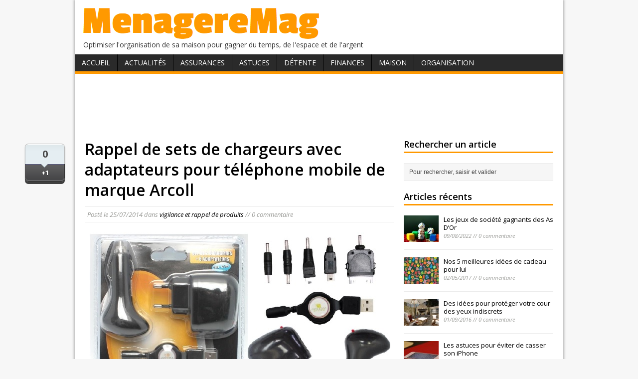

--- FILE ---
content_type: text/html; charset=UTF-8
request_url: http://www.menageremag.com/rappel-de-sets-de-chargeurs-avec-adaptateurs-pour-telephone-mobile-de-marque-arcoll.html
body_size: 6218
content:
<!DOCTYPE html>
<html class="no-js" lang="fr-FR">
<head>
<meta charset="UTF-8">
<title>Rappel de sets de chargeurs avec adaptateurs pour téléphone mobile de marque Arcoll | MenagereMag.com</title>
<link rel="pingback" href="http://www.menageremag.com/xmlrpc.php"/>

<!-- All in One SEO Pack 2.2.7.2 by Michael Torbert of Semper Fi Web Design[80,188] -->
<meta name="description" itemprop="description" content="La Direction générale de protection des populations procède au rappel et au retrait de la vente de sets composés de 2 chargeurs et de 6 adaptateurs pour" />

<link rel="canonical" href="http://www.menageremag.com/rappel-de-sets-de-chargeurs-avec-adaptateurs-pour-telephone-mobile-de-marque-arcoll.html" />
<!-- /all in one seo pack -->
<link rel="alternate" type="application/rss+xml" title="MenagereMag.com &raquo; Flux" href="http://www.menageremag.com/feed" />
<link rel="alternate" type="application/rss+xml" title="MenagereMag.com &raquo; Flux des commentaires" href="http://www.menageremag.com/comments/feed" />
<link rel="alternate" type="application/rss+xml" title="MenagereMag.com &raquo; Rappel de sets de chargeurs avec adaptateurs pour téléphone mobile de marque Arcoll Flux des commentaires" href="http://www.menageremag.com/rappel-de-sets-de-chargeurs-avec-adaptateurs-pour-telephone-mobile-de-marque-arcoll.html/feed" />
<link rel='stylesheet' id='mh-google-fonts-css'  href='//fonts.googleapis.com/css?family=Open+Sans:400,400italic,700,600' type='text/css' media='all' />
<link rel='stylesheet' id='mh-style-css'  href='http://www.menageremag.com/wp-content/themes/mh-magazine-lite/style.css?ver=1.6.6' type='text/css' media='all' />
<link rel="EditURI" type="application/rsd+xml" title="RSD" href="http://www.menageremag.com/xmlrpc.php?rsd" />
<link rel="wlwmanifest" type="application/wlwmanifest+xml" href="http://www.menageremag.com/wp-includes/wlwmanifest.xml" /> 
<link rel='prev' title='L&rsquo;allocation de rentrée scolaire sera versée à compter du 19 août 2014' href='http://www.menageremag.com/lallocation-de-rentree-scolaire-sera-versee-a-compter-du-19-aout-2014.html' />
<link rel='next' title='Rappel de tapettes à moustique électriques de marque Daimaru' href='http://www.menageremag.com/rappel-de-tapettes-a-moustique-electriques-de-marque-daimaru.html' />
<meta name="generator" content="WordPress 4.1.42" />
<link rel='shortlink' href='http://www.menageremag.com/?p=32034' />
<!-- HFCM by 99 Robots - Snippet # 1: asdsense -->
<script data-ad-client="ca-pub-9115366443461356" async src="https://pagead2.googlesyndication.com/pagead/js/adsbygoogle.js"></script>
<!-- /end HFCM by 99 Robots -->
<link rel="shorcut icon" href="http://www.menageremag.com/favicon.ico" />
</head>
<body class="single single-post postid-32034 single-format-standard">
<div class="container">
<header class="header-wrap">
	<div class="logo-wrap" role="banner">
<a href="http://www.menageremag.com/" title="MenagereMag.com" rel="home"><img src="http://www.menageremag.com/wp-content/uploads/2015/02/menageremag.png" height="71" width="488" alt="MenagereMag.com" /></a>
<div class="logo-desc">Optimiser l&#039;organisation de sa maison pour gagner du temps, de l&#039;espace et de l&#039;argent</div>
</div>
	<nav class="main-nav clearfix">
		<div class="menu-menu1-container"><ul id="menu-menu1" class="menu"><li id="menu-item-32713" class="menu-item menu-item-type-custom menu-item-object-custom menu-item-home menu-item-32713"><a href="http://www.menageremag.com/">Accueil</a></li>
<li id="menu-item-32647" class="menu-item menu-item-type-taxonomy menu-item-object-category current-post-ancestor menu-item-has-children menu-item-32647"><a href="http://www.menageremag.com/rubrique/actualites-consommation">Actualités</a>
<ul class="sub-menu">
	<li id="menu-item-32648" class="menu-item menu-item-type-taxonomy menu-item-object-category menu-item-32648"><a href="http://www.menageremag.com/rubrique/actualites-consommation/bonnes-affaires">bonnes affaires</a></li>
	<li id="menu-item-32649" class="menu-item menu-item-type-taxonomy menu-item-object-category menu-item-32649"><a href="http://www.menageremag.com/rubrique/actualites-consommation/evolution-de-la-consommation">évolution de la consommation</a></li>
	<li id="menu-item-32650" class="menu-item menu-item-type-taxonomy menu-item-object-category menu-item-32650"><a href="http://www.menageremag.com/rubrique/actualites-consommation/evolution-des-prix">évolution des prix</a></li>
	<li id="menu-item-32651" class="menu-item menu-item-type-taxonomy menu-item-object-category menu-item-32651"><a href="http://www.menageremag.com/rubrique/actualites-consommation/livres">livres</a></li>
	<li id="menu-item-32652" class="menu-item menu-item-type-taxonomy menu-item-object-category menu-item-32652"><a href="http://www.menageremag.com/rubrique/actualites-consommation/nouveautes">nouveautés</a></li>
	<li id="menu-item-32653" class="menu-item menu-item-type-taxonomy menu-item-object-category menu-item-32653"><a href="http://www.menageremag.com/rubrique/actualites-consommation/presse-tv">presse, tv</a></li>
	<li id="menu-item-32654" class="menu-item menu-item-type-taxonomy menu-item-object-category menu-item-32654"><a href="http://www.menageremag.com/rubrique/actualites-consommation/salons">salons</a></li>
	<li id="menu-item-32656" class="menu-item menu-item-type-taxonomy menu-item-object-category menu-item-32656"><a href="http://www.menageremag.com/rubrique/actualites-consommation/tendances">tendances</a></li>
	<li id="menu-item-32655" class="menu-item menu-item-type-taxonomy menu-item-object-category current-post-ancestor current-menu-parent current-post-parent menu-item-32655"><a href="http://www.menageremag.com/rubrique/actualites-consommation/vigilance-et-rappel-de-produits">vigilance et rappel de produits</a></li>
</ul>
</li>
<li id="menu-item-32657" class="menu-item menu-item-type-taxonomy menu-item-object-category menu-item-has-children menu-item-32657"><a href="http://www.menageremag.com/rubrique/assurances">Assurances</a>
<ul class="sub-menu">
	<li id="menu-item-32658" class="menu-item menu-item-type-taxonomy menu-item-object-category menu-item-32658"><a href="http://www.menageremag.com/rubrique/assurances/assurance-habitation">habitation</a></li>
	<li id="menu-item-32659" class="menu-item menu-item-type-taxonomy menu-item-object-category menu-item-32659"><a href="http://www.menageremag.com/rubrique/assurances/cpam-secu-mutelle-et-complementaire-sante">maladie, mutuelle</a></li>
	<li id="menu-item-32661" class="menu-item menu-item-type-taxonomy menu-item-object-category menu-item-32661"><a href="http://www.menageremag.com/rubrique/assurances/sinistre">sinistres</a></li>
	<li id="menu-item-32662" class="menu-item menu-item-type-taxonomy menu-item-object-category menu-item-32662"><a href="http://www.menageremag.com/rubrique/assurances/voiture">voiture</a></li>
</ul>
</li>
<li id="menu-item-32670" class="menu-item menu-item-type-taxonomy menu-item-object-category menu-item-has-children menu-item-32670"><a href="http://www.menageremag.com/rubrique/trucs-et-astuces">Astuces</a>
<ul class="sub-menu">
	<li id="menu-item-32672" class="menu-item menu-item-type-taxonomy menu-item-object-category menu-item-32672"><a href="http://www.menageremag.com/rubrique/trucs-et-astuces/bebe-enfant">bébé, enfant</a></li>
	<li id="menu-item-32673" class="menu-item menu-item-type-taxonomy menu-item-object-category menu-item-32673"><a href="http://www.menageremag.com/rubrique/trucs-et-astuces/bien-etre">bien-être</a></li>
	<li id="menu-item-32674" class="menu-item menu-item-type-taxonomy menu-item-object-category menu-item-32674"><a href="http://www.menageremag.com/rubrique/trucs-et-astuces/bricolage">bricolage</a></li>
	<li id="menu-item-32675" class="menu-item menu-item-type-taxonomy menu-item-object-category menu-item-32675"><a href="http://www.menageremag.com/rubrique/trucs-et-astuces/cosmetique">cosmétique</a></li>
	<li id="menu-item-32676" class="menu-item menu-item-type-taxonomy menu-item-object-category menu-item-32676"><a href="http://www.menageremag.com/rubrique/trucs-et-astuces/cuisine">cuisine</a></li>
	<li id="menu-item-32677" class="menu-item menu-item-type-taxonomy menu-item-object-category menu-item-32677"><a href="http://www.menageremag.com/rubrique/trucs-et-astuces/decoration">décoration</a></li>
	<li id="menu-item-32678" class="menu-item menu-item-type-taxonomy menu-item-object-category menu-item-32678"><a href="http://www.menageremag.com/rubrique/trucs-et-astuces/economies">économies</a></li>
	<li id="menu-item-32679" class="menu-item menu-item-type-taxonomy menu-item-object-category menu-item-32679"><a href="http://www.menageremag.com/rubrique/trucs-et-astuces/entretien">entretien</a></li>
	<li id="menu-item-32680" class="menu-item menu-item-type-taxonomy menu-item-object-category menu-item-32680"><a href="http://www.menageremag.com/rubrique/trucs-et-astuces/environnement">environnement</a></li>
	<li id="menu-item-32681" class="menu-item menu-item-type-taxonomy menu-item-object-category menu-item-32681"><a href="http://www.menageremag.com/rubrique/trucs-et-astuces/informatique">informatique</a></li>
	<li id="menu-item-32682" class="menu-item menu-item-type-taxonomy menu-item-object-category menu-item-32682"><a href="http://www.menageremag.com/rubrique/trucs-et-astuces/plantes-jardin-balcon">plantes, jardin, balcon</a></li>
	<li id="menu-item-32683" class="menu-item menu-item-type-taxonomy menu-item-object-category menu-item-32683"><a href="http://www.menageremag.com/rubrique/trucs-et-astuces/reception">réception</a></li>
	<li id="menu-item-32684" class="menu-item menu-item-type-taxonomy menu-item-object-category menu-item-32684"><a href="http://www.menageremag.com/rubrique/trucs-et-astuces/sorties">sorties</a></li>
</ul>
</li>
<li id="menu-item-32685" class="menu-item menu-item-type-taxonomy menu-item-object-category menu-item-has-children menu-item-32685"><a href="http://www.menageremag.com/rubrique/detente">Détente</a>
<ul class="sub-menu">
	<li id="menu-item-32686" class="menu-item menu-item-type-taxonomy menu-item-object-category menu-item-32686"><a href="http://www.menageremag.com/rubrique/detente/vie-pratique">vie pratique</a></li>
</ul>
</li>
<li id="menu-item-32687" class="menu-item menu-item-type-taxonomy menu-item-object-category menu-item-has-children menu-item-32687"><a href="http://www.menageremag.com/rubrique/finances">Finances</a>
<ul class="sub-menu">
	<li id="menu-item-32688" class="menu-item menu-item-type-taxonomy menu-item-object-category menu-item-32688"><a href="http://www.menageremag.com/rubrique/finances/epargne">épargne</a></li>
	<li id="menu-item-32689" class="menu-item menu-item-type-taxonomy menu-item-object-category menu-item-32689"><a href="http://www.menageremag.com/rubrique/finances/gestion-budget">gestion budget</a></li>
	<li id="menu-item-32690" class="menu-item menu-item-type-taxonomy menu-item-object-category menu-item-32690"><a href="http://www.menageremag.com/rubrique/finances/gestion-pret">gestion prêt</a></li>
	<li id="menu-item-32691" class="menu-item menu-item-type-taxonomy menu-item-object-category menu-item-32691"><a href="http://www.menageremag.com/rubrique/finances/moyens-de-paiement-finances">moyens de paiement</a></li>
</ul>
</li>
<li id="menu-item-32692" class="menu-item menu-item-type-taxonomy menu-item-object-category menu-item-has-children menu-item-32692"><a href="http://www.menageremag.com/rubrique/organisation-maison">Maison</a>
<ul class="sub-menu">
	<li id="menu-item-32693" class="menu-item menu-item-type-taxonomy menu-item-object-category menu-item-32693"><a href="http://www.menageremag.com/rubrique/organisation-maison/bureau-et-espace-de-travail">bureau, espace de travail</a></li>
	<li id="menu-item-32694" class="menu-item menu-item-type-taxonomy menu-item-object-category menu-item-32694"><a href="http://www.menageremag.com/rubrique/organisation-maison/cave-et-grenier">cave, grenier</a></li>
	<li id="menu-item-32695" class="menu-item menu-item-type-taxonomy menu-item-object-category menu-item-32695"><a href="http://www.menageremag.com/rubrique/organisation-maison/chambre-a-coucher">chambre à coucher</a></li>
	<li id="menu-item-32696" class="menu-item menu-item-type-taxonomy menu-item-object-category menu-item-32696"><a href="http://www.menageremag.com/rubrique/organisation-maison/cuisine-office-organisation-maison">cuisine, office</a></li>
	<li id="menu-item-32697" class="menu-item menu-item-type-taxonomy menu-item-object-category menu-item-32697"><a href="http://www.menageremag.com/rubrique/organisation-maison/dressing-armoires">dressing, armoires</a></li>
	<li id="menu-item-32698" class="menu-item menu-item-type-taxonomy menu-item-object-category menu-item-32698"><a href="http://www.menageremag.com/rubrique/organisation-maison/entree-et-couloir">entrée, couloir</a></li>
	<li id="menu-item-32699" class="menu-item menu-item-type-taxonomy menu-item-object-category menu-item-32699"><a href="http://www.menageremag.com/rubrique/organisation-maison/exterieur">extérieur</a></li>
	<li id="menu-item-32700" class="menu-item menu-item-type-taxonomy menu-item-object-category menu-item-32700"><a href="http://www.menageremag.com/rubrique/organisation-maison/garage">garage</a></li>
	<li id="menu-item-32701" class="menu-item menu-item-type-taxonomy menu-item-object-category menu-item-32701"><a href="http://www.menageremag.com/rubrique/organisation-maison/interieur">intérieur</a></li>
	<li id="menu-item-32702" class="menu-item menu-item-type-taxonomy menu-item-object-category menu-item-32702"><a href="http://www.menageremag.com/rubrique/organisation-maison/salle-a-manger">salle à manger</a></li>
	<li id="menu-item-32703" class="menu-item menu-item-type-taxonomy menu-item-object-category menu-item-32703"><a href="http://www.menageremag.com/rubrique/organisation-maison/salle-de-bain">salle de bain</a></li>
	<li id="menu-item-32704" class="menu-item menu-item-type-taxonomy menu-item-object-category menu-item-32704"><a href="http://www.menageremag.com/rubrique/organisation-maison/salon">salon</a></li>
	<li id="menu-item-32705" class="menu-item menu-item-type-taxonomy menu-item-object-category menu-item-32705"><a href="http://www.menageremag.com/rubrique/organisation-maison/toilettes">toilettes</a></li>
</ul>
</li>
<li id="menu-item-32706" class="menu-item menu-item-type-taxonomy menu-item-object-category menu-item-has-children menu-item-32706"><a href="http://www.menageremag.com/rubrique/organisation-personnelle">Organisation</a>
<ul class="sub-menu">
	<li id="menu-item-32707" class="menu-item menu-item-type-taxonomy menu-item-object-category menu-item-32707"><a href="http://www.menageremag.com/rubrique/organisation-personnelle/achats">achats</a></li>
	<li id="menu-item-32708" class="menu-item menu-item-type-taxonomy menu-item-object-category menu-item-32708"><a href="http://www.menageremag.com/rubrique/organisation-personnelle/association-de-consommateurs">association de consommateurs</a></li>
	<li id="menu-item-32709" class="menu-item menu-item-type-taxonomy menu-item-object-category menu-item-32709"><a href="http://www.menageremag.com/rubrique/organisation-personnelle/demarches-administratives">démarches administratives</a></li>
	<li id="menu-item-32710" class="menu-item menu-item-type-taxonomy menu-item-object-category menu-item-32710"><a href="http://www.menageremag.com/rubrique/organisation-personnelle/papiers-a-conserver">papiers à conserver</a></li>
	<li id="menu-item-32711" class="menu-item menu-item-type-taxonomy menu-item-object-category menu-item-32711"><a href="http://www.menageremag.com/rubrique/organisation-personnelle/rentree-scolaire">rentrée scolaire</a></li>
	<li id="menu-item-32712" class="menu-item menu-item-type-taxonomy menu-item-object-category menu-item-32712"><a href="http://www.menageremag.com/rubrique/organisation-personnelle/vacances-et-deplacements">vacances et déplacements</a></li>
</ul>
</li>
</ul></div>	</nav>
</header><div id="banhaut"><center><script async src="//pagead2.googlesyndication.com/pagead/js/adsbygoogle.js"></script>
<!-- haut article menageremag -->
<ins class="adsbygoogle"
     style="display:inline-block;width:728px;height:90px"
     data-ad-client="ca-pub-9115366443461356"
     data-ad-slot="7884167158"></ins>
<script>
(adsbygoogle = window.adsbygoogle || []).push({});
</script></center></div>
<div class="wrapper clearfix">
	<div class="content left">
	<div id="partageso">
<div id="example6sharrre"> 
<div id="twitter"></div>
<div id="facebook"></div>
<div id="googleplus"></div>
</div></div><article class="post-32034 post type-post status-publish format-standard hentry category-vigilance-et-rappel-de-produits">
	<header class="post-header">
		<h1 class="entry-title">Rappel de sets de chargeurs avec adaptateurs pour téléphone mobile de marque Arcoll</h1>
				<p class="meta post-meta">Posté le <span class="updated">25/07/2014</span></span> dans <a href="http://www.menageremag.com/rubrique/actualites-consommation/vigilance-et-rappel-de-produits" rel="category tag">vigilance et rappel de produits</a>  //  0 commentaire</p>
	</header>
		<div class="entry clearfix">
		<p><img class="aligncenter size-full wp-image-32035" src="http://www.menageremag.com/wp-content/uploads/2014/07/rappel_chargeurs_adaptateurs_portable_arcoll.jpg" alt="rappel_chargeurs_adaptateurs_portable_arcoll" width="605" height="405" /></p>
<p style="text-align: justify;">
<p style="text-align: justify;">La Direction générale de protection des populations procède au rappel et au retrait de la vente de<strong> sets composés de 2 chargeurs et de 6 adaptateurs pour téléphone portable de la marque <em>Arcoll</em> commercialisés à compter du 20 octobre 2013.</strong></p>
<p style="text-align: justify;">Il subsiste en effet un <strong>risque de choc électrique, voire d&rsquo;incendie</strong>.</p>
<p style="text-align: justify;">Référence : 12119</p>
<p style="text-align: justify;">Les personnes ayant acheté les sets incriminés ne doivent plus les utiliser et doivent les rapporter à l&rsquo;accueil du magasin d&rsquo;achat pour remboursement.</p>
<pre>(Crédit photo : Arcoll)</pre>
<p>&nbsp;</p>
	<center><!-- bas article menageremag -->
<ins class="adsbygoogle"
     style="display:inline-block;width:336px;height:280px"
     data-ad-client="ca-pub-9115366443461356"
     data-ad-slot="3192971151"></ins>
<script>
(adsbygoogle = window.adsbygoogle || []).push({});
</script></center>
	<div class='yarpp-related yarpp-related-none'>
<h3>Articles similaires :</h3>

<ol>
<li><a href="http://www.menageremag.com/rappel-dune-dinette-hello-kitty-de-marque-smoby.html" rel="bookmark">Rappel d’une dînette Hello Kitty de marque Smoby</a></li><li><a href="http://www.menageremag.com/rappel-dun-jeu-de-peche-a-la-ligne-de-marque-gifi.html" rel="bookmark">Rappel d’un jeu de pêche à la ligne de marque GIFI</a></li><li><a href="http://www.menageremag.com/rappel-de-detecteurs-de-fumee-de-la-marque-elro.html" rel="bookmark">Rappel de détecteurs de fumée de la marque ELRO</a></li><li><a href="http://www.menageremag.com/rappel-de-ballotines-de-volaille-vendues-chez-auchan.html" rel="bookmark">Rappel de ballotines de volaille vendues chez Auchan</a></li><li><a href="http://www.menageremag.com/rappel-de-fromage-chaource-fermier-grand-model-chez-auchan.html" rel="bookmark">Rappel de fromage Chaource fermier grand model chez Auchan</a></li></ol>
</div>
	</div>
		</article>								<div id="respond" class="comment-respond">
				<h3 id="reply-title" class="comment-reply-title">Laisser un commentaire <small><a rel="nofollow" id="cancel-comment-reply-link" href="/rappel-de-sets-de-chargeurs-avec-adaptateurs-pour-telephone-mobile-de-marque-arcoll.html#respond" style="display:none;">Annuler la réponse.</a></small></h3>
									<form action="http://www.menageremag.com/wp-comments-post.php" method="post" id="commentform" class="comment-form">
																			<p class="comment-notes">Votre adresse de messagerie ne sera pas publi&eacute;e.</p>							<p class="comment-form-author"><label for="author">Nom </label><span class="required">*</span><br/><input id="author" name="author" type="text" value="" size="30" aria-required='true' /></p>
<p class="comment-form-email"><label for="email">Courriel </label><span class="required">*</span><br/><input id="email" name="email" type="text" value="" size="30" aria-required='true' /></p>
												<p class="comment-form-comment"><label for="comment">Commentaire</label><br/><textarea id="comment" name="comment" cols="45" rows="5" aria-required="true"></textarea></p>												<p class="form-submit">
							<input name="submit" type="submit" id="submit" class="submit" value="Laisser un commentaire" />
							<input type='hidden' name='comment_post_ID' value='32034' id='comment_post_ID' />
<input type='hidden' name='comment_parent' id='comment_parent' value='0' />
						</p>
						

	<p style="clear: both;" class="subscribe-to-comments">
	<input type="checkbox" name="subscribe" id="subscribe" value="subscribe" style="width: auto;" />
	<label for="subscribe">Me prévenir des commentaires suivants par e-mail</label>
	</p>


					</form>
							</div><!-- #respond -->
				</div>
	<aside class="sidebar sb-right">
    	<div class="sb-widget"><h4 class="widget-title">Rechercher un article</h4><form role="search" method="get" id="searchform" action="http://www.menageremag.com/">
    <fieldset>
	<input type="text" value="Pour rechercher, saisir et valider" onfocus="if (this.value == 'Pour rechercher, saisir et valider') this.value = ''" name="s" id="s" />
	<input type="submit" id="searchsubmit" value="" />
    </fieldset>
</form></div><div class="sb-widget"><h4 class="widget-title">Articles récents</h4>        <ul class="cp-widget clearfix"> 			<li class="cp-wrap cp-small clearfix">
				<div class="cp-thumb"><a href="http://www.menageremag.com/les-jeux-de-societe-gagnants-des-as-dor.html" title="Les jeux de société gagnants des As D’Or"><img width="70" height="53" src="http://www.menageremag.com/wp-content/uploads/2022/08/dice-g8f7e8ccf8_1920-70x53.jpg" class="attachment-cp_small wp-post-image" alt="dice-g8f7e8ccf8_1920" /></a></div>
				<div class="cp-data">
					<p class="cp-widget-title"><a href="http://www.menageremag.com/les-jeux-de-societe-gagnants-des-as-dor.html" title="Les jeux de société gagnants des As D’Or">Les jeux de société gagnants des As D’Or</a></p>
					<p class="meta">09/08/2022 // 0 commentaire</p>
				</div>
			</li>			<li class="cp-wrap cp-small clearfix">
				<div class="cp-thumb"><a href="http://www.menageremag.com/nos-5-meilleures-idees-de-cadeau-pour-lui.html" title="Nos 5 meilleures idées de cadeau pour lui"><img width="70" height="53" src="http://www.menageremag.com/wp-content/uploads/2017/05/nos-5-meilleures-idees-de-cadeau-pour-lui-70x53.jpg" class="attachment-cp_small wp-post-image" alt="nos-5-meilleures-idees-de-cadeau-pour-lui" /></a></div>
				<div class="cp-data">
					<p class="cp-widget-title"><a href="http://www.menageremag.com/nos-5-meilleures-idees-de-cadeau-pour-lui.html" title="Nos 5 meilleures idées de cadeau pour lui">Nos 5 meilleures idées de cadeau pour lui</a></p>
					<p class="meta">02/05/2017 // 0 commentaire</p>
				</div>
			</li>			<li class="cp-wrap cp-small clearfix">
				<div class="cp-thumb"><a href="http://www.menageremag.com/des-idees-pour-proteger-votre-cour-des-yeux-indiscrets.html" title="Des idées pour protéger votre cour des yeux indiscrets"><img width="70" height="53" src="http://www.menageremag.com/wp-content/uploads/2016/09/des-idees-pour-proteger-votre-cour-des-yeux-indiscrets-70x53.jpg" class="attachment-cp_small wp-post-image" alt="des-idees-pour-proteger-votre-cour-des-yeux-indiscrets" /></a></div>
				<div class="cp-data">
					<p class="cp-widget-title"><a href="http://www.menageremag.com/des-idees-pour-proteger-votre-cour-des-yeux-indiscrets.html" title="Des idées pour protéger votre cour des yeux indiscrets">Des idées pour protéger votre cour des yeux indiscrets</a></p>
					<p class="meta">01/09/2016 // 0 commentaire</p>
				</div>
			</li>			<li class="cp-wrap cp-small clearfix">
				<div class="cp-thumb"><a href="http://www.menageremag.com/les-astuces-pour-eviter-de-casser-son-iphone.html" title="Les astuces pour éviter de casser son iPhone"><img width="70" height="53" src="http://www.menageremag.com/wp-content/uploads/2016/08/les-astuces-pour-eviter-de-casser-son-iphone-70x53.jpg" class="attachment-cp_small wp-post-image" alt="les-astuces-pour-eviter-de-casser-son-iphone" /></a></div>
				<div class="cp-data">
					<p class="cp-widget-title"><a href="http://www.menageremag.com/les-astuces-pour-eviter-de-casser-son-iphone.html" title="Les astuces pour éviter de casser son iPhone">Les astuces pour éviter de casser son iPhone</a></p>
					<p class="meta">31/08/2016 // 0 commentaire</p>
				</div>
			</li>			<li class="cp-wrap cp-small clearfix">
				<div class="cp-thumb"><a href="http://www.menageremag.com/les-15-metiers-dont-les-enfants-revent-le-plus.html" title="Les 15 métiers dont les enfants rêvent le plus"><img width="70" height="53" src="http://www.menageremag.com/wp-content/uploads/2016/08/les-15-metiers-dont-les-enfants-revent-le-plus-70x53.jpg" class="attachment-cp_small wp-post-image" alt="les-15-metiers-dont-les-enfants-revent-le-plus" /></a></div>
				<div class="cp-data">
					<p class="cp-widget-title"><a href="http://www.menageremag.com/les-15-metiers-dont-les-enfants-revent-le-plus.html" title="Les 15 métiers dont les enfants rêvent le plus">Les 15 métiers dont les enfants rêvent le plus</a></p>
					<p class="meta">31/08/2016 // 0 commentaire</p>
				</div>
			</li>        </ul></div><div class="sb-widget">			<div class="textwidget"><script async src="//pagead2.googlesyndication.com/pagead/js/adsbygoogle.js"></script>
<!-- colonne droite menageremag -->
<ins class="adsbygoogle"
     style="display:inline-block;width:300px;height:250px"
     data-ad-client="ca-pub-9115366443461356"
     data-ad-slot="1837633554"></ins>
<script>
(adsbygoogle = window.adsbygoogle || []).push({});
</script></div>
		</div><div class="sb-widget"><h4 class="widget-title">Suivez-nous sur Facebook</h4><div class="fb-like-box" data-href="https://www.facebook.com/menageremag" data-width="300" data-height="240" data-show-faces="true" data-show-border="false" data-stream="false" data-header="false"></div>
</div>	</aside>
</div>
<div class="copyright-wrap">
	<p class="copyright">Copyright &copy; 2026 <span class="footright"><a href="http://www.menageremag.com/formulaire-de-contact" rel="nofollow">Nous Contacter</a></span></p>
</div>
</div>
<!-- Powered by WPtouch: 3.7 --><div id='fb-root'></div><script>(function(d, s, id) { var js, fjs = d.getElementsByTagName(s)[0]; if (d.getElementById(id)) return; js = d.createElement(s); js.id = id; js.src = 'https://connect.facebook.net/fr_FR/all.js#xfbml=1'; fjs.parentNode.insertBefore(js, fjs); }(document, 'script', 'facebook-jssdk'));</script>
<link rel='stylesheet' id='yarppRelatedCss-css'  href='http://www.menageremag.com/wp-content/plugins/yet-another-related-posts-plugin/style/related.css?ver=4.1.42' type='text/css' media='all' />
<script type='text/javascript' src='http://www.menageremag.com/wp-includes/js/jquery/jquery.js?ver=1.11.1'></script>
<script type='text/javascript' src='http://www.menageremag.com/wp-includes/js/jquery/jquery-migrate.min.js?ver=1.2.1'></script>
<script type='text/javascript' src='http://www.menageremag.com/wp-content/themes/mh-magazine-lite/js/scripts.js?ver=4.1.42'></script>
<script>
  (function(i,s,o,g,r,a,m){i['GoogleAnalyticsObject']=r;i[r]=i[r]||function(){
  (i[r].q=i[r].q||[]).push(arguments)},i[r].l=1*new Date();a=s.createElement(o),
  m=s.getElementsByTagName(o)[0];a.async=1;a.src=g;m.parentNode.insertBefore(a,m)
  })(window,document,'script','//www.google-analytics.com/analytics.js','ga');

  ga('create', 'UA-56812939-1', 'auto');
  ga('send', 'pageview');

</script>
<script type='text/javascript'>		
 function downloadJSAtOnload() {
 var element = document.createElement("script");
 element.src = "http://www.menageremag.com/sharrre/labsynctest.js";
 document.body.appendChild(element);
 } 
 if (window.addEventListener)
 window.addEventListener("load", downloadJSAtOnload, false);
 else if (window.attachEvent)
 window.attachEvent("onload", downloadJSAtOnload);
 else window.onload = downloadJSAtOnload;
</script>
</body>
</html>

--- FILE ---
content_type: text/html; charset=utf-8
request_url: https://www.google.com/recaptcha/api2/aframe
body_size: 224
content:
<!DOCTYPE HTML><html><head><meta http-equiv="content-type" content="text/html; charset=UTF-8"></head><body><script nonce="nLK9zg_WObfS2EagEAfKgw">/** Anti-fraud and anti-abuse applications only. See google.com/recaptcha */ try{var clients={'sodar':'https://pagead2.googlesyndication.com/pagead/sodar?'};window.addEventListener("message",function(a){try{if(a.source===window.parent){var b=JSON.parse(a.data);var c=clients[b['id']];if(c){var d=document.createElement('img');d.src=c+b['params']+'&rc='+(localStorage.getItem("rc::a")?sessionStorage.getItem("rc::b"):"");window.document.body.appendChild(d);sessionStorage.setItem("rc::e",parseInt(sessionStorage.getItem("rc::e")||0)+1);localStorage.setItem("rc::h",'1769376841381');}}}catch(b){}});window.parent.postMessage("_grecaptcha_ready", "*");}catch(b){}</script></body></html>